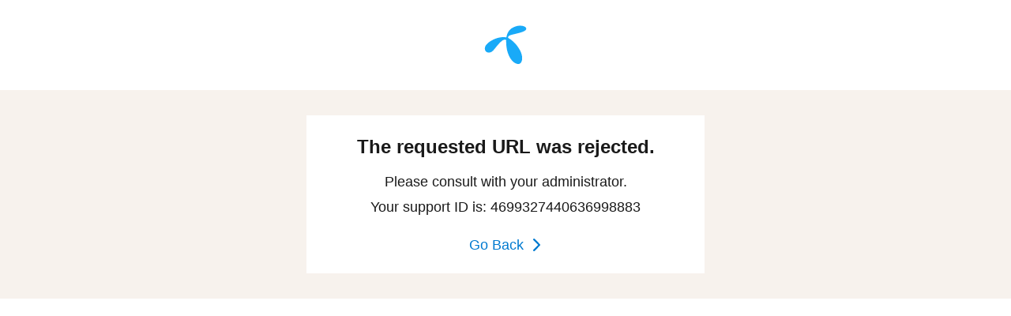

--- FILE ---
content_type: text/html; charset=utf-8
request_url: https://www.telenor.dk/erhverv/shop/tilbehoer/google/google-pixel-buds-pro-charcoal/%3C%25-%20splashImage.blockLink%20%25%3E
body_size: 3628
content:
<html>
<head>
	<title>Request Rejected</title>
</head>
<body class="balancer">
<style>
body.balancer {
	margin: 0;
	font: 18px/24px Arial, sans-serif;
	color: #1a1a1a;
}

.balancer header {
	margin: 12px 0;
	text-align: center;
}

.balancer-container {
	background: #F7F2ED;
	padding: 16px;
}

.balancer-text {
	padding: 24px;
	margin: 0 auto;
	max-width: 456px;
	text-align: center;
	background: #fff;
}

@media (min-width: 768px) {
	.balancer header {
		margin: 32px 0;
	}
	.balancer-container {
		padding: 32px 16px;
	}
}

.balancer h1 {
	font: bold 24px/32px  Arial, sans-serif;
	margin: 0 0 16px;
}

.balancer p {
	margin: 8px 0 0;
}

.balancer-button {
	display: inline-block;
	color: #007AD0;
	margin: 24px 0 0;
	text-decoration: none;
	vertical-align: middle;
	padding-right: 24px;
	position: relative;
}

.balancer-button svg {
	position: absolute;
	top: 50%;
	-webkit-transform: translate(0, -50%);
	transform: translate(0, -50%);
	right: 0;
}

.balancer-button:hover {
	text-decoration: underline;
}
</style>
<header>
<svg width="54" height="50" viewBox="0 0 54 50" fill="none" xmlns="http://www.w3.org/2000/svg">
<path fill-rule="evenodd" clip-rule="evenodd" d="M27.3345 15.242C28.0821 15.3621 28.2343 15.2103 28.3375 14.4969C28.506 13.4087 28.9032 11.5744 29.818 9.69711C30.8084 7.67272 32.3799 5.45104 34.569 3.96982C36.4127 2.73854 39.4308 1.38026 41.7641 0.894522C43.6729 0.491489 45.4596 0.422529 46.9915 0.574187C50.1396 0.877344 51.8768 1.79245 52.7448 2.96912C53.0667 3.40869 53.2411 3.94971 53.2464 4.29936C53.2681 4.88233 53.0115 5.6415 52.177 6.38351C51.3649 7.09824 49.6362 7.99857 47.2811 8.78225C44.8366 9.58758 41.4975 10.4338 38.1696 11.1862C35.3831 11.8169 33.7966 12.358 32.4719 12.8025C30.2686 13.5418 29.5934 15.7449 30.96 16.4265C32.9352 17.4115 34.1682 18.4368 35.2191 19.3084C36.7953 20.6268 38.6257 22.178 40.8934 24.9699C42.9477 27.5299 46.3045 32.4127 47.496 37.1407C48.815 42.3314 47.9451 47.2421 45.0294 48.5984C42.1708 49.9304 38.3823 47.964 35.7308 45.1598C33.2082 42.4984 31.4547 39.3705 29.8163 34.5517C28.3953 30.4096 27.8434 24.4118 27.8634 21.2759C27.8693 20.2312 27.8538 20.0082 27.9009 19.065C28.0023 18.2435 25.8084 17.5512 23.4377 19.0707C20.7399 20.7998 18.0887 23.9461 16.5237 25.7732C15.8428 26.5707 14.9194 27.7431 13.941 28.9726C12.6513 30.5854 11.2281 32.2645 9.9341 33.2004C7.98661 34.6153 4.86723 35.1873 2.69337 33.6049C1.485 32.7235 0.84841 31.0684 0.837537 29.3892C0.826074 28.2071 1.12268 27.1394 1.7138 26.0878C2.4522 24.7969 3.66374 23.4139 5.58101 21.833C7.56354 20.2085 10.7241 18.3763 13.8881 17.1151C18.7143 15.1872 23.9023 14.6012 27.3345 15.242Z" fill="#19AAF8"/>
</svg>

</header>
<div class="balancer-container">
	<div class="balancer-text">
		<h1>The requested URL was rejected.</h1>
		<p>Please consult with your administrator.</p>
		<p>Your support ID is: 4699327440636998883</p>
		<a class="balancer-button" href='javascript:history.back();'>Go Back <svg width="16" height="16" viewBox="0 0 16 16" fill="none" xmlns="http://www.w3.org/2000/svg">
<path d="M5.92469 0.33563C5.48483 -0.111877 4.77167 -0.111877 4.33181 0.33563C3.89195 0.783138 3.89195 1.50869 4.33181 1.9562L10.2771 7.99338L4.33181 14.0306C4.11945 14.2448 4 14.5365 4 14.8408C4 15.1451 4.11945 15.4368 4.33181 15.6511C4.54244 15.8672 4.82915 15.9887 5.12825 15.9887C5.42735 15.9887 5.71406 15.8672 5.92469 15.6511L12.6552 8.80366C12.8675 8.58937 12.987 8.29768 12.987 7.99338C12.987 7.68908 12.8675 7.39738 12.6552 7.1831L5.92469 0.33563Z" fill="#007AD0"/>
</svg>
</a>
	</div>
</div>
</body>
</html>